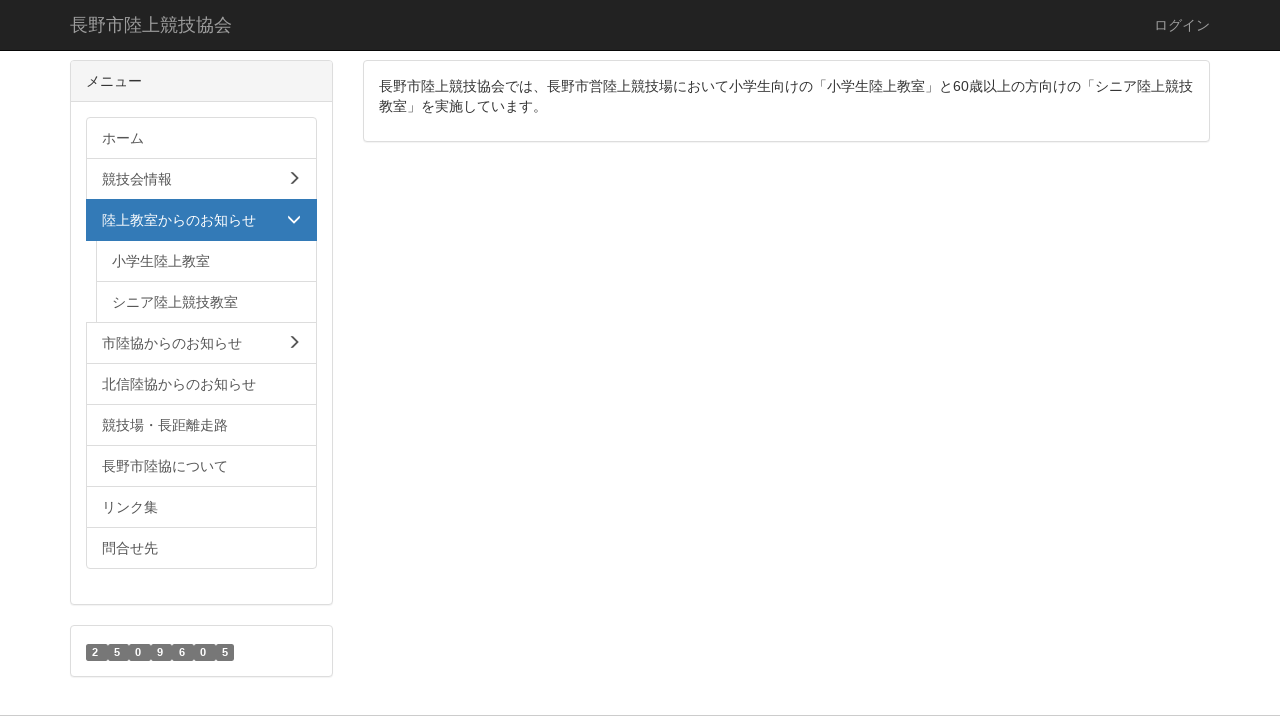

--- FILE ---
content_type: text/html; charset=UTF-8
request_url: https://nriku.jp/clubs
body_size: 8796
content:
<!DOCTYPE html>
<html lang="ja" ng-app="NetCommonsApp">
	<head>
		<meta charset="utf-8">
		<meta http-equiv="X-UA-Compatible" content="IE=edge">
		<meta name="viewport" content="width=device-width, initial-scale=1">

		<title>陸上教室からのお知らせ - 長野市陸上競技協会</title>

		<link href="/nc_favicon.ico?1677910616" type="image/x-icon" rel="icon"/><link href="/nc_favicon.ico?1677910616" type="image/x-icon" rel="shortcut icon"/><meta name="description" content="CMS,Netcommons,NetCommons3,CakePHP"/><meta name="keywords" content="CMS,Netcommons,NetCommons3,CakePHP"/><meta name="robots" content="index,follow"/><meta name="copyright" content="Copyright © 2016"/><meta name="author" content="NetCommons"/>
	<link rel="stylesheet" type="text/css" href="/components/bootstrap/dist/css/bootstrap.min.css?1550073338"/>
	<link rel="stylesheet" type="text/css" href="/components/eonasdan-bootstrap-datetimepicker/build/css/bootstrap-datetimepicker.min.css?1608211522"/>
	<link rel="stylesheet" type="text/css" href="/css/net_commons/style.css?1677349836"/>
<link rel="stylesheet" type="text/css" href="/css/pages/style.css?1677350742"/><link rel="stylesheet" type="text/css" href="/css/boxes/style.css?1677327134"/><link rel="stylesheet" type="text/css" href="/css/workflow/style.css?1677367134"/><link rel="stylesheet" type="text/css" href="/css/menus/style.css?1677342154"/><link rel="stylesheet" type="text/css" href="/css/frames/style.css?1677338832"/><link rel="stylesheet" type="text/css" href="/css/users/style.css?1677365926"/><link rel="stylesheet" type="text/css" href="/css/user_attributes/style.css?1677364716"/><link rel="stylesheet" type="text/css" href="/css/wysiwyg/style.css?1677367438"/>
	<link rel="stylesheet" type="text/css" href="/css/bootstrap.min.css?1677910616"/>
	<link rel="stylesheet" type="text/css" href="/theme/Default/css/style.css?1677910616"/>

	<script type="text/javascript" src="/components/jquery/dist/jquery.min.js?1671572082"></script>
	<script type="text/javascript" src="/components/bootstrap/dist/js/bootstrap.min.js?1550073338"></script>
	<script type="text/javascript" src="/components/angular/angular.min.js?1649369438"></script>
	<script type="text/javascript" src="/components/angular-animate/angular-animate.js?1649369438"></script>
	<script type="text/javascript" src="/components/angular-bootstrap/ui-bootstrap-tpls.min.js?1485610380"></script>
	<script type="text/javascript" src="/js/net_commons/base.js?1677349836"></script>

<script>
NetCommonsApp.constant('NC3_URL', '');
NetCommonsApp.constant('LOGIN_USER', {"id":null});
NetCommonsApp.constant('TITLE_ICON_URL', '');
</script>


<script type="text/javascript" src="/js/boxes/boxes.js?1677327134"></script><script type="text/javascript" src="/js/menus/menus.js?1677342154"></script><script type="text/javascript" src="/js/users/users.js?1677365926"></script><script type="text/x-mathjax-config">
//<![CDATA[
MathJax.Hub.Config({
	skipStartupTypeset: true,
	tex2jax: {
		inlineMath: [['$$','$$'], ['\\\\(','\\\\)']],
		displayMath: [['\\\\[','\\\\]']]
	},
	asciimath2jax: {
		delimiters: [['$$','$$']]
	}
});

//]]>
</script><script type="text/javascript" src="/components/MathJax/MathJax.js?config=TeX-MML-AM_CHTML"></script><script type="text/javascript">
//<![CDATA[
$(document).ready(function(){
	MathJax.Hub.Queue(['Typeset', MathJax.Hub, 'nc-container']);
});

//]]>
</script>	</head>

	<body class=" body-nologgedin" ng-controller="NetCommons.base">
		
		

<header id="nc-system-header" class="nc-system-header-nologgedin">
	<nav class="navbar navbar-inverse navbar-fixed-top" role="navigation">
		<div class="container clearfix text-nowrap">
			<div class="navbar-header">
				<button type="button" class="navbar-toggle" data-toggle="collapse" data-target="#nc-system-header-navbar">
					<span class="sr-only">Toggle navigation</span>
					<span class="icon-bar"></span>
					<span class="icon-bar"></span>
					<span class="icon-bar"></span>
				</button>

				
				<a href="/" class="navbar-brand">長野市陸上競技協会</a>			</div>
			<div id="nc-system-header-navbar" class="navbar-collapse collapse">
				<ul class="nav navbar-nav navbar-right">
					
					
					
					
					
																	<li>
							<a href="/auth/login">ログイン</a>						</li>
					
				</ul>
			</div>
		</div>
	</nav>
</header>


<div id="loading" class="nc-loading" ng-show="sending" ng-cloak>
	<img src="/img/net_commons/loading.svg?1677349836" alt=""/></div>

		<main id="nc-container" class="container" ng-init="hashChange()">
			
			<div class="row">
				<div id="container-main" role="main" class="col-md-9 col-md-push-3">
<div class="boxes-3">
	<div id="box-94">
<section id="frame-35" class="frame panel panel-default nc-content-list plugin-announcements">
	
	<div class="panel-body block">
		

	<article>
		<p>長野市陸上競技協会では、長野市営陸上競技場において小学生向けの「小学生陸上教室」と60歳以上の方向けの「シニア陸上競技教室」を実施しています。</p>	</article>
	</div>
</section>
</div></div>
</div>
				
<div id="container-major" class="col-md-3 col-md-pull-9">
	
<div class="boxes-2">
	<div id="box-18">
<section class="frame panel panel-default nc-content-list plugin-menus">
			<div class="panel-heading clearfix">
						<span>メニュー</span>

					</div>
	
	<div class="panel-body block">
		<nav ng-controller="MenusController"><div class="list-group"><a href="/" id="MenuFramesPageMajor24" class="list-group-item clearfix menu-tree-0"><span class="pull-left">ホーム</span><span class="pull-right"></span></a><a href="/competition" id="MenuFramesPageMajor26" class="list-group-item clearfix menu-tree-0"><span class="pull-left">競技会情報</span><span class="pull-right"><span class="glyphicon glyphicon-menu-right"> </span> </span></a><a href="/clubs" id="MenuFramesPageMajor211" class="list-group-item clearfix menu-tree-0 active"><span class="pull-left">陸上教室からのお知らせ</span><span class="pull-right"><span class="glyphicon glyphicon-menu-down"> </span> </span></a><a href="/clubs/junior" id="MenuFramesPageMajor212" class="list-group-item clearfix menu-tree-1"><span class="pull-left">小学生陸上教室</span><span class="pull-right"></span></a><a href="/clubs/senior" id="MenuFramesPageMajor213" class="list-group-item clearfix menu-tree-1"><span class="pull-left">シニア陸上競技教室</span><span class="pull-right"></span></a><a href="/information" id="MenuFramesPageMajor226" class="list-group-item clearfix menu-tree-0"><span class="pull-left">市陸協からのお知らせ</span><span class="pull-right"><span class="glyphicon glyphicon-menu-right"> </span> </span></a><a href="/hrk" id="MenuFramesPageMajor28" class="list-group-item clearfix menu-tree-0"><span class="pull-left">北信陸協からのお知らせ</span><span class="pull-right"></span></a><a href="/stadium_road" id="MenuFramesPageMajor27" class="list-group-item clearfix menu-tree-0"><span class="pull-left">競技場・長距離走路</span><span class="pull-right"></span></a><a href="/about" id="MenuFramesPageMajor29" class="list-group-item clearfix menu-tree-0"><span class="pull-left">長野市陸協について</span><span class="pull-right"></span></a><a href="/links" id="MenuFramesPageMajor210" class="list-group-item clearfix menu-tree-0"><span class="pull-left">リンク集</span><span class="pull-right"></span></a><a href="/contact" id="MenuFramesPageMajor225" class="list-group-item clearfix menu-tree-0"><span class="pull-left">問合せ先</span><span class="pull-right"></span></a></div></nav>	</div>
</section>

<section class="frame panel panel-default nc-content-list plugin-access-counters">
	
	<div class="panel-body block">
		
<div>
				<span class="label label-default">
			2		</span>
			<span class="label label-default">
			5		</span>
			<span class="label label-default">
			0		</span>
			<span class="label label-default">
			9		</span>
			<span class="label label-default">
			6		</span>
			<span class="label label-default">
			0		</span>
			<span class="label label-default">
			5		</span>
	</div>
	</div>
</section>
</div></div>
</div>


							</div>

					</main>

		<footer id="nc-system-footer" role="contentinfo">
	<div class="box-footer">
		<div class="copyright">Powered by NetCommons</div>
	</div>
</footer>

<script type="text/javascript">
$(function() {
	$(document).on('keypress', 'input:not(.allow-submit)', function(event) {
		return event.which !== 13;
	});
	$('article > blockquote').css('display', 'none');
	$('<button class="btn btn-default nc-btn-blockquote"><span class="glyphicon glyphicon-option-horizontal" aria-hidden="true"></span> </button>')
		.insertBefore('article > blockquote').on('click', function(event) {
			$(this).next('blockquote').toggle();
		});
});
</script>

			</body>
</html>
